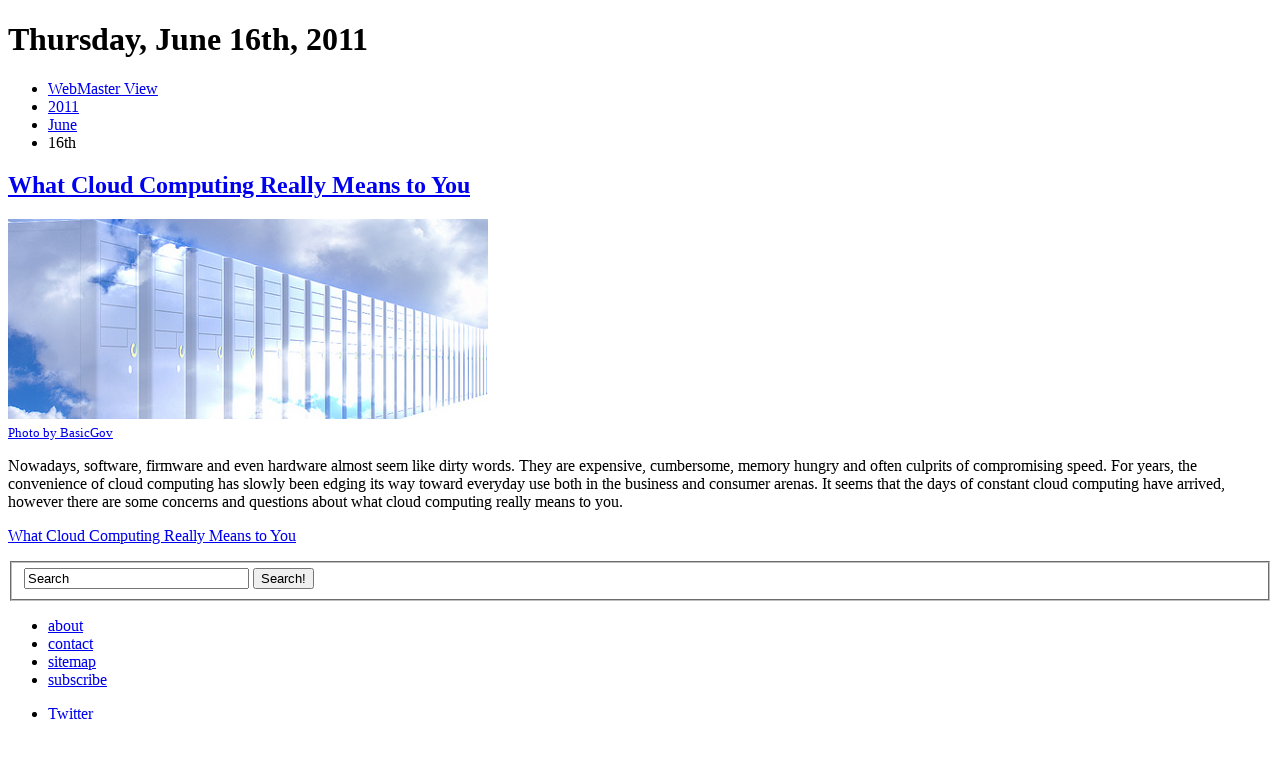

--- FILE ---
content_type: text/html; charset=UTF-8
request_url: https://www.webmasterview.com/2011/06/16/
body_size: 2166
content:
<!DOCTYPE html>
<html lang="en">
<head>
	<title>16  June  2011   - WebMaster View</title>

	 <meta charset="utf-8">
<meta name="robots" content="index, follow" />

	<meta name="viewport" content="width=device-width, initial-scale=1" />
		<meta name="language" content="english" />
	<link rel="alternate" type="application/rss+xml" title="WebMaster View - Featured Articles - RSS 2.0 Feed" href="http://feed.webmasterview.com/" />
	<link rel="Shortcut Icon" href="//www.webmasterview.com/favicon.ico" type="image/x-icon" />
	<link rel="pingback" href="https://www.webmasterview.com/manage/site/xmlrpc.php" />
	
<meta name='robots' content='max-image-preview:large' />

	<style media="screen">@import url( //asset.webmasterview.com/style/version7/screen/main.css);</style>	<style media="print">@import url( //asset.webmasterview.com/style/version6/print.css);</style>
</head>
<body id="daypage">
<script>google_analytics_domain_name="www.webmasterview.com";</script>
	<h1 class="pagetitle archivetitle">Thursday, June 16th, 2011</h1>

	<div id="post_meta">
	<ul id="breadcrumb">
		<li><a class="weblog_home" title="Home" href="https://www.webmasterview.com/">WebMaster View</a></li>
				<li class="year"><a href="https://www.webmasterview.com/2011/">2011</a></li>
			<li class="month"><a href="https://www.webmasterview.com/2011/06/">June</a></li>
			<li class="date">16th</li>
				</ul>	</div>

			<h2 class="post-174 post type-post status-publish format-standard hentry category-featured tag-cloud-computing" id="post-174"><a href="https://www.webmasterview.com/2011/06/cloud-computing/" rel="bookmark" title="Permanent Link to What Cloud Computing Really Means to You">What Cloud Computing Really Means to You</a></h2>
			<p><img src="//media.webmasterview.com/2011/04/cloud.png" alt="" /><br /><small><a href="http://www.flickr.com/people/basicgov/">Photo by BasicGov</a></small></p>
<p class="first_para">Nowadays, software, firmware and even hardware almost seem like dirty words. They are expensive, cumbersome, memory hungry and often culprits of compromising speed. For years, the convenience of cloud computing has slowly been edging its way toward everyday use both in the business and consumer arenas. It seems that the days of constant cloud computing have arrived, however there are some concerns and questions about what cloud computing really means to you.</p>
			<p class="permalink_para"><a href="https://www.webmasterview.com/2011/06/cloud-computing/" rel="bookmark" title="Permanent Link to What Cloud Computing Really Means to You">What Cloud Computing Really Means to You</a></p>
				<div id="branding">
		<div id="top_functions">
						<form class="searchform" method="get" action="https://www.webmasterview.com/search/results/" id="cse-search-box">
				<fieldset>
					<input type="hidden" name="cx" value="partner-pub-3181316570206918:8692111964" />
					<input type="hidden" name="cof" value="FORID:10" />
					<input type="hidden" name="ie" value="UTF-8" />
					<input class="search_box cleardefault" type="text" name="q" id="s1" value="Search" size="26" />
					<input type="submit" value="Search!" />
				</fieldset>
			</form>
			<ul class="top_nav">
				<li><a href="https://www.webmasterview.com/about/" title="About WebMaster View">about</a></li>
				<li><a href="https://www.webmasterview.com/about/contact/" title="Postal address, email address and Contact form">contact</a></li>
				<li><a href="https://www.webmasterview.com/about/sitemap/">sitemap</a></li>
				<li><a href="https://www.webmasterview.com/about/subscribe/" title="Subscription options">subscribe</a></li>
			</ul>
		</div>
		<ul class="top_nav">
				<li><a href="https://twitter.com/webmasterview" title="Follow via Twitter">Twitter</a></li>
				<li><a href="https://www.facebook.com/webmasterview" title="Be a fan on Facebook">Facebook</a></li>
				<li><a href="http://feed.webmasterview.com/" title="Subscribe via RSS Feed">RSS feed</a></li>
		</ul>

		<a href="https://www.webmasterview.com/"><img id="logo" src="//media.webmasterview.com/logo/logo.png" alt="WebMaster View" title="24 years of WebMaster View" /></a>
	</div>
	<div id="footer">
				<p class="copyright_notice"><a href="https://www.webmasterview.com/about/policy/copyright/">Copyright</a> © 2003 - 2026 <a href="//www.webmasterview.com/">WebMaster View</a> and authors. All rights reserved.</p>
		<p class="design_info">WebMaster View is designed with valid <a rel="nofollow" href="//validator.w3.org/check/referer">XHTML Strict 1.0</a>, <a rel="nofollow" href="http://jigsaw.w3.org/css-validator/check/referer">CSS 2.1</a> and <a rel="nofollow" href="http://validator.w3.org/feed/check.cgi?url=http://feed.webmasterview.com/">RSS 2.0</a></p>
		<p class="legal">By using this site, you agree to the <a href="https://www.webmasterview.com/about/policy/user-terms/">Terms of Use</a> and <a href="https://www.webmasterview.com/about/policy/privacy/">Privacy Statement</a>. For any queries, feel free to <a href="https://www.webmasterview.com/about/contact/">contact</a>.</p>
		<p class="design_copyright_notice">Design Copyright © 2009 - 2026 <a href="//www.webmasterview.com/">Syam Kumar R</a>. All rights reserved.</p>
	
		<p><!-- www.webmasterview.com (159.65.38.178 - tethys.sy.am) 28 queries. 0.040 seconds. --> </p>

	</div>
		<script src='//asset.webmasterview.com/behaviour/main.js'></script>
		<script src="//www.google-analytics.com/ga.js"></script>
	<script>
	//<![CDATA[
	try {
	var pageTracker = _gat._getTracker("UA-542340-1");
	pageTracker._setDomainName("www.webmasterview.com");
	pageTracker._trackPageview();
	} catch(err) {}
	//]]>
	</script>
</body>
</html>